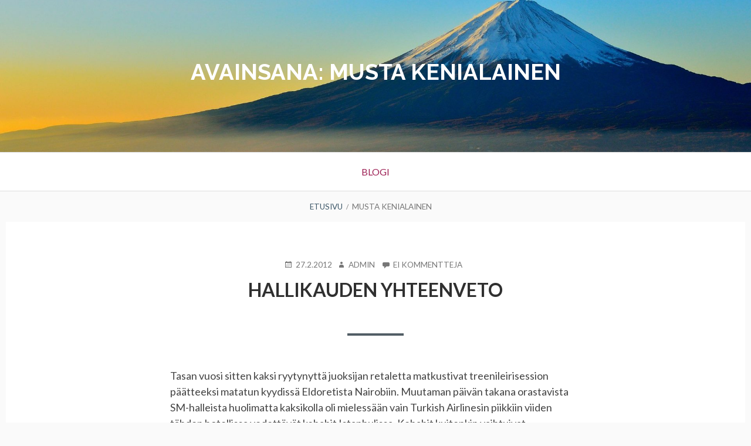

--- FILE ---
content_type: text/html; charset=UTF-8
request_url: http://www.akinummela.fi/tag/musta-kenialainen/
body_size: 7930
content:
<!DOCTYPE html>
<!--[if IE 9]>
<html class="ie ie9" lang="fi">
<![endif]-->
<html lang="fi">
<head>
<meta charset="UTF-8">
<meta name="viewport" content="width=device-width, initial-scale=1">
<link rel="profile" href="http://gmpg.org/xfn/11">
<link rel="pingback" href="http://www.akinummela.fi/xmlrpc.php">

<title>musta kenialainen &#8211; Aki Nummela</title>
<link rel='dns-prefetch' href='//fonts.googleapis.com' />
<link rel='dns-prefetch' href='//s.w.org' />
<link rel="alternate" type="application/rss+xml" title="Aki Nummela &raquo; syöte" href="http://www.akinummela.fi/feed/" />
<link rel="alternate" type="application/rss+xml" title="Aki Nummela &raquo; kommenttien syöte" href="http://www.akinummela.fi/comments/feed/" />
<link rel="alternate" type="application/rss+xml" title="Aki Nummela &raquo; musta kenialainen avainsanan RSS-syöte" href="http://www.akinummela.fi/tag/musta-kenialainen/feed/" />
		<script type="text/javascript">
			window._wpemojiSettings = {"baseUrl":"https:\/\/s.w.org\/images\/core\/emoji\/12.0.0-1\/72x72\/","ext":".png","svgUrl":"https:\/\/s.w.org\/images\/core\/emoji\/12.0.0-1\/svg\/","svgExt":".svg","source":{"concatemoji":"http:\/\/www.akinummela.fi\/wp-includes\/js\/wp-emoji-release.min.js?ver=5.3.17"}};
			!function(e,a,t){var n,r,o,i=a.createElement("canvas"),p=i.getContext&&i.getContext("2d");function s(e,t){var a=String.fromCharCode;p.clearRect(0,0,i.width,i.height),p.fillText(a.apply(this,e),0,0);e=i.toDataURL();return p.clearRect(0,0,i.width,i.height),p.fillText(a.apply(this,t),0,0),e===i.toDataURL()}function c(e){var t=a.createElement("script");t.src=e,t.defer=t.type="text/javascript",a.getElementsByTagName("head")[0].appendChild(t)}for(o=Array("flag","emoji"),t.supports={everything:!0,everythingExceptFlag:!0},r=0;r<o.length;r++)t.supports[o[r]]=function(e){if(!p||!p.fillText)return!1;switch(p.textBaseline="top",p.font="600 32px Arial",e){case"flag":return s([127987,65039,8205,9895,65039],[127987,65039,8203,9895,65039])?!1:!s([55356,56826,55356,56819],[55356,56826,8203,55356,56819])&&!s([55356,57332,56128,56423,56128,56418,56128,56421,56128,56430,56128,56423,56128,56447],[55356,57332,8203,56128,56423,8203,56128,56418,8203,56128,56421,8203,56128,56430,8203,56128,56423,8203,56128,56447]);case"emoji":return!s([55357,56424,55356,57342,8205,55358,56605,8205,55357,56424,55356,57340],[55357,56424,55356,57342,8203,55358,56605,8203,55357,56424,55356,57340])}return!1}(o[r]),t.supports.everything=t.supports.everything&&t.supports[o[r]],"flag"!==o[r]&&(t.supports.everythingExceptFlag=t.supports.everythingExceptFlag&&t.supports[o[r]]);t.supports.everythingExceptFlag=t.supports.everythingExceptFlag&&!t.supports.flag,t.DOMReady=!1,t.readyCallback=function(){t.DOMReady=!0},t.supports.everything||(n=function(){t.readyCallback()},a.addEventListener?(a.addEventListener("DOMContentLoaded",n,!1),e.addEventListener("load",n,!1)):(e.attachEvent("onload",n),a.attachEvent("onreadystatechange",function(){"complete"===a.readyState&&t.readyCallback()})),(n=t.source||{}).concatemoji?c(n.concatemoji):n.wpemoji&&n.twemoji&&(c(n.twemoji),c(n.wpemoji)))}(window,document,window._wpemojiSettings);
		</script>
		<style type="text/css">
img.wp-smiley,
img.emoji {
	display: inline !important;
	border: none !important;
	box-shadow: none !important;
	height: 1em !important;
	width: 1em !important;
	margin: 0 .07em !important;
	vertical-align: -0.1em !important;
	background: none !important;
	padding: 0 !important;
}
</style>
	<link rel='stylesheet' id='litespeed-cache-dummy-css'  href='http://www.akinummela.fi/wp-content/plugins/litespeed-cache/assets/css/litespeed-dummy.css?ver=5.3.17' type='text/css' media='all' />
<link rel='stylesheet' id='wp-block-library-css'  href='http://www.akinummela.fi/wp-includes/css/dist/block-library/style.min.css?ver=5.3.17' type='text/css' media='all' />
<link rel='stylesheet' id='toivo-lite-fonts-css'  href='https://fonts.googleapis.com/css?family=Lato%3A300%2C400%2C700%2C300italic%2C400italic%2C700italic%7CRaleway%3A400%2C600%2C500%2C700%2C800&#038;subset=latin%2Clatin-ext' type='text/css' media='all' />
<link rel='stylesheet' id='genericons-css'  href='http://www.akinummela.fi/wp-content/themes/toivo-lite/fonts/genericons/genericons/genericons.min.css?ver=3.3' type='text/css' media='all' />
<link rel='stylesheet' id='toivo-lite-style-css'  href='http://www.akinummela.fi/wp-content/themes/toivo-lite/style.css?ver=1.2.0' type='text/css' media='all' />
<style id='toivo-lite-style-inline-css' type='text/css'>

			.site-header,
			.custom-header-image .site-header > .wrap::before {
				background-color: rgba( 59, 86, 103, 0);
			}
</style>
<link rel='https://api.w.org/' href='http://www.akinummela.fi/wp-json/' />
<link rel="EditURI" type="application/rsd+xml" title="RSD" href="http://www.akinummela.fi/xmlrpc.php?rsd" />
<link rel="wlwmanifest" type="application/wlwmanifest+xml" href="http://www.akinummela.fi/wp-includes/wlwmanifest.xml" /> 
<meta name="generator" content="WordPress 5.3.17" />
<style type="text/css">.recentcomments a{display:inline !important;padding:0 !important;margin:0 !important;}</style>
<style type="text/css" id="custom-header-css">@media screen and (min-width: 1px) { body.custom-header-image .site-header { background: url(http://www.akinummela.fi/wp-content/uploads/2018/07/cropped-mt-fuji-477832_1920.jpg) no-repeat 50% 50%; -webkit-background-size: cover; -moz-background-size: cover; -o-background-size: cover; background-size: cover; } }.site-title, .site-title a, .site-description, .site-description a { color: #fff }.site-title a { border-color: #fff }</style>
	<style type="text/css" id="custom-background-css">body.custom-background { background: #fafafa; }</style>
	</head>

<body class="archive tag tag-musta-kenialainen tag-211 custom-header-image top-menus-disabled layout-1c custom-background" itemscope itemtype="http://schema.org/Blog">
<div id="page" class="site">

	<a class="skip-link screen-reader-text" href="#content">Siirry sisältöön</a>

		
		
	<header id="masthead" class="site-header" role="banner" aria-labelledby="site-title" itemscope="itemscope" itemtype="http://schema.org/WPHeader">
		
		<div class="wrap">
		
				
			<div class="site-branding">
			
				
<div class="loop-meta" itemscope="itemscope" itemtype="http://schema.org/WebPageElement">

	
	<h1 class="site-title loop-title" itemprop="headline">Avainsana: musta kenialainen</h1>

	
</div><!-- .loop-meta -->			
			</div><!-- .site-branding -->
			
		</div><!-- .wrap -->
			
	</header><!-- #masthead -->
	
		
	
	<button id="nav-toggle">Valikko</button>
	
	<nav id="menu-primary" class="menu main-navigation" role="navigation" aria-label="Ensisijainen valikko" itemscope="itemscope" itemtype="http://schema.org/SiteNavigationElement">
		<h2 class="screen-reader-text">Ensisijainen valikko</h2>
		
		<div class="wrap">
			
			<div class="menu-menu1-container"><ul id="menu-primary-items" class="menu-items"><li id="menu-item-1957" class="menu-item menu-item-type-custom menu-item-object-custom menu-item-home menu-item-1957"><a href="http://www.akinummela.fi/">BLOGI</a></li>
</ul></div>		
		</div><!-- .wrap -->
	</nav><!-- #menu-primary -->
	
	<div id="content" class="site-content">
		<div class="wrap">
			<div class="wrap-inside">
				
				<nav role="navigation" aria-label="Breadcrumbs" class="breadcrumb-trail breadcrumbs" itemprop="breadcrumb"><h2 class="screen-reader-text">Murupolku</h2><div class="wrap"><ul class="trail-items" itemscope itemtype="http://schema.org/BreadcrumbList"><meta name="numberOfItems" content="2" /><meta name="itemListOrder" content="Ascending" /><li itemprop="itemListElement" itemscope itemtype="http://schema.org/ListItem" class="trail-item trail-begin"><a href="http://www.akinummela.fi" rel="home"><span itemprop="name">Etusivu</span></a><meta itemprop="position" content="1" /></li><li itemprop="itemListElement" itemscope itemtype="http://schema.org/ListItem" class="trail-item trail-end"><span itemprop="name">musta kenialainen</span><meta itemprop="position" content="2" /></li></ul></div></nav>				
				<div id="primary" class="content-area">
					<main id="main" class="site-main" role="main" >

			
		
				
			
<article id="post-308" class="post-308 post type-post status-publish format-standard category-blogi-suomi tag-goexpo tag-jarkko-hamberg tag-juoksu tag-musta-kenialainen tag-nike-zoom-victory tag-puolimaraton tag-runners-high tag-simo-wannas tag-sm-hallit tag-usko-eevertti-luttinen entry" itemscope="itemscope" itemtype="http://schema.org/BlogPosting" itemprop="blogPost">

		
	<div class="entry-inner">

		<header class="entry-header">
	
			
	<div class="entry-meta">
		<span class="entry-date"><span class="screen-reader-text">Julkaistu </span><a href="http://www.akinummela.fi/308/" rel="bookmark"><time class="entry-date" datetime="2012-02-27T13:03:36+00:00"itemprop="datePublished">27.2.2012</time></a></span><span class="byline"><span class="entry-author" itemprop="author" itemscope="itemscope" itemtype="http://schema.org/Person"><span class="screen-reader-text">Kirjoittaja </span><a class="entry-author-link" href="http://www.akinummela.fi/author/admin/" rel="author" itemprop="url"><span itemprop="name">admin</span></a></span></span>					<span class="comments-link"><a href="http://www.akinummela.fi/308/#respond" class="comments-link" itemprop="discussionURL">Ei kommentteja<span class="screen-reader-text"> artikkeliin Hallikauden yhteenveto</span></a></span>
			</div><!-- .entry-meta -->
		
			<h2 class="entry-title" itemprop="headline"><a href="http://www.akinummela.fi/308/" rel="bookmark">Hallikauden yhteenveto</a></h2>		
		</header><!-- .entry-header -->
		
		<div class="entry-content" itemprop="articleBody">
			<p>Tasan vuosi sitten kaksi ryytynyttä juoksijan retaletta matkustivat treenileirisession päätteeksi matatun kyydissä Eldoretista Nairobiin. Muutaman päivän takana orastavista SM-halleista huolimatta kaksikolla oli mielessään vain Turkish Airlinesin piikkiin viiden tähden hotellissa vedettävät kebabit Istanbulissa. Kebabit kuitenkin vaihtuivat omakustanteisiin BigMacceihin ja Istanbulin moskeijat Schipholin lentokenttään kun lentokoneemme jumiutui Dar Es Salaamiin paikallisen ammusvaraston räjähdyksen takia. Halleistakin gloria oli kaukana: meikäläinen viihtyi Kenian sairasteluputken hyydyttämänä kauan ja hartaasti 1500m:llä ja 800m:llä &#8211; 3000m:lle ei ollut edes tulosrajaa. Hambergia sen sijaan pohjevaivaisena lenkkana ei näkynyt edes lähtöviivalla.</p>
<p>Edes Ändyn Tippaus Oy ei olisi löytänyt veikkauskertoimia sille että viikko sitten juostuissa SM-halleissa edellämainittu kaksikko näyttäisi 3000 metrillä muille kantapäitä ja nappaisivat kilvassa sijat yksi ja kaksi.</p>
<p>Vuosi on pitkä aika juoksussa, mutta niin on viikkokin. Sen verran raihnainen on olo ollut koko kuluneen viikon tuon viime viikonlopun setin jälkeen että onneksi hallikausi oli tänä vuonna lyhyt ja ytimekäs. Seuraava tavoite odotteleekin huhtikuun lopussa kun puolimaratonin SM-mitaleista mitellään Kuopiossa. Tuota ennen pitää saada jälleen koneistoon hieman määrää lisää ja toivoa että lumet vähitellen sulaisivat, koska ulkomaille en nyt tässä ennen kevättä jaksa suunnata. Välillä on hyvä muuttaa rytmiä ja uskonkin sen kantavan hedelmää myös kesällä.</p>
<p>Hallikausi siis tuli ja meni ja se sisälsi kolme starttia kahteen päivään plus pari starttia hallin ulkopuolella Irlannissa. Hieno oli Irlannin keikka ja antoi hieman perspektiiviä missä tällä hetkellä mennään. Iso kiitos Hellstenin Juhalle, että manageroi meidät kisapaikalle. Lisää Armaghin vitosesta ja Ras na Heireannin maastokilpailuista voi lukea <a href="http://www.hevoskuuri.fi/kestavyysjuoksu/2068-aki-nummela-kisaraportti-vihreaeltae-saarelta" target="_blank">Hevoskuurille</a> skriivailemasta tarinastastani. Omista juoksuista tuolla Irlannissa voi sanoa että 5km oli hyvä, mutta, kuten SM-halleistakin näkyi, lopusta puuttuu vielä pohjilla olevien kilpailuiden tuoma puristus. Sama Rasin maastokilpailussa, jota tosin pidän urani parhaana maastokilpailuna mikä on juostu kunnon pehmeässä maastossa. Noiden kilpailuiden perusteella uskalsinkin jo odottaa kelvollisia juoksuja Tampereen SM-halleissa.</p>
<p>1500 metriltä Tampereelta tuli sitten vihdoin ensimmäinen isompi mitali lukuisten top-8 sijoitusten päälle, aikuisten SM-pronssia. Se tietysti lämmittää mieltä, mutta juoksunahan tuo kokonaisuudessa oli erittäin munaton koko taustaporukalta kun päästettiin Sundell karkuun niinkin helposti. No, Tommi varmasti kovakuntoisin silti porukasta oli, mutta se että kukaan meistä ei uskaltanut häntä haastaa oli varsin ala-arvoista. Itse olin vain keskittynyt mitaliin enkä ollut täysin varma omasta kunnosta joten päätin Tommin &#8221;iskettyä&#8221; keskittymään vain hopeaan ja pronssiin. Ja se tuottikin toivomani tuloksen vaikka loppusuoralla pää pyöri ja juoksu levisi kuin junioreilla P9-sarjassa. Onneksi ei juostu 1501 metriä tälläkään kertaa&#8230;</p>
<p>3000 metrille olin päättänyt, että mestaruudesta taistellaan sitten viimeiseen happivajeeseen saakka. Ja kisa sujuikin itsellä varsin keveästi ja meno tuntui hyvältä kun <a href="http://jarkkohamberg.blogspot.com" target="_blank">Happo</a> latasi koneeseen lisää vauhtia kilometri ennen maalia. Loppukiristä puuttui vielä se kilpailuiden tuoma tappofiilis ja raivo ja jälleen päästin jo varmistuneen mitalin tuoman hyvänolon fiiliksen löysistyttää menostani sen viimeisimmänkin puristuksen. Hopea kymmenen sekuntia ennätystä parantaen viimeisen tonnin ollessa 2.34 oli kuitenkin aivan mahtava palkinto syksyn ja talven kuntoliikunnasta ja kyllähän Happo jos kuka mestaruutensa ansaitsi!</p>
<p>800 metriä oli vielä 3000 metrin jälkeen ohjelmassa ja pohkeet huusivat mehukkaasti jo armoa ennen starttia. Olin vain kerran aiemmin juossut 3000 m Niken extravaimennetuilla gramman painavilla <a href="http://www.firsttothefinish.com/itemmatrix.asp?Cc=fw_foot_middist&amp;GroupCode=331036-301&amp;eq=fw_331036-301//2&amp;MatrixType=1" target="_blank">Zoom Victoreilla</a> ja sen kyllä huomasi maalissa. Päätin kuitenkin lähteä testaamaan ja hyvinhän sekin sujui: 1.54 ja osia hieman Robert Rotkirchille b-erässä hävinneenä &#8211; loppusijoitus 5. Urani nopein 800m minkään muun startin jälkeen ja kestopainotteisella treenillä on hyvä merkki siitä että ei se nopeuskaan ole mihinkään häviämässä.</p>
<p>Nyt siis keskittyminen jälleen kevytvauhtiseen ulkoiluun ja kunnon parantamiseen kohti SM-puolikasta ja SM-maastoja. Jos joku lukijoista sattuu käväisemään GoExpo-messuilla viikonloppuna niin ei muuta kuin tulkaa nykäisemään hihasta. Siellä ollaan muidenkin juoksijoiden kanssa <a href="http://www.runhigh.fi" target="_blank">Runner&#8217;s High</a>:n ständillä ja jos &#8221;Musta kenialainen&#8221; kiinnostaa niin Simo Wannaskin on paikalla kahvitarjoiluineen!</p>
		</div><!-- .entry-content -->

		<footer class="entry-footer">
			<span class="entry-terms category" itemprop="articleSection">Artikkeli kategoriassa <a href="http://www.akinummela.fi/category/blogi-suomi/" rel="tag">Blogi (Suomi)</a></span>			<br /><span class="entry-terms post_tag" itemprop="keywords">Avainsanat <a href="http://www.akinummela.fi/tag/goexpo/" rel="tag">GoExpo</a>, <a href="http://www.akinummela.fi/tag/jarkko-hamberg/" rel="tag">jarkko hamberg</a>, <a href="http://www.akinummela.fi/tag/juoksu/" rel="tag">juoksu</a>, <a href="http://www.akinummela.fi/tag/musta-kenialainen/" rel="tag">musta kenialainen</a>, <a href="http://www.akinummela.fi/tag/nike-zoom-victory/" rel="tag">nike zoom victory</a>, <a href="http://www.akinummela.fi/tag/puolimaraton/" rel="tag">puolimaraton</a>, <a href="http://www.akinummela.fi/tag/runners-high/" rel="tag">runner's high</a>, <a href="http://www.akinummela.fi/tag/simo-wannas/" rel="tag">simo wannas</a>, <a href="http://www.akinummela.fi/tag/sm-hallit/" rel="tag">sm-hallit</a>, <a href="http://www.akinummela.fi/tag/usko-eevertti-luttinen/" rel="tag">usko eevertti luttinen</a></span>		</footer><!-- .entry-footer -->
		
	</div><!-- .entry-inner -->
	
</article><!-- #post-## -->
					
		
			
	

					</main><!-- #main -->
				</div><!-- #primary -->

			
			
			</div><!-- .wrap-inside -->
		</div><!-- .wrap -->
	</div><!-- #content -->
	
	
	<aside id="sidebar-subsidiary" class="sidebar-subsidiary sidebar" role="complementary" aria-labelledby="sidebar-subsidiary-header" itemscope="itemscope" itemtype="http://schema.org/WPSideBar">
		<h2 class="screen-reader-text" id="sidebar-subsidiary-header">Alapalkin sivupalkki</h2>
		
		<div class="wrap">
			<div class="wrap-inside">
			
					
						<section class="widget widget_recent_entries">		<h3 class="widget-title">Viimeisimmät artikkelit</h3>		<ul>
											<li>
					<a href="http://www.akinummela.fi/maraton-on-parasta-sm-maraton-2021/">Maraton on parasta: SM-maraton 2021</a>
									</li>
											<li>
					<a href="http://www.akinummela.fi/juokse/">Juokse!</a>
									</li>
											<li>
					<a href="http://www.akinummela.fi/maraton-on-parasta-valencia-vol-3/">Maraton on parasta: Valencia vol. 3</a>
									</li>
											<li>
					<a href="http://www.akinummela.fi/roadtoberlin-projektin-yhteenveto-lopullinen-tie-veikin-pasilaan/">#ROADTOBERLIN-projektin yhteenveto: lopullinen tie veikin Pasilaan</a>
									</li>
											<li>
					<a href="http://www.akinummela.fi/maraton-on-parasta-hampurin-maraton/">Maraton on parasta: Hampurin maraton</a>
									</li>
					</ul>
		</section>				
				<section class="widget widget_recent_comments"><h3 class="widget-title">Viimeisimmät kommentit</h3><ul id="recentcomments"><li class="recentcomments"><span class="comment-author-link">Matti Halmeaho</span>: <a href="http://www.akinummela.fi/roadtoberlin-projektin-yhteenveto-lopullinen-tie-veikin-pasilaan/#comment-97">#ROADTOBERLIN-projektin yhteenveto: lopullinen tie veikin Pasilaan</a></li><li class="recentcomments"><span class="comment-author-link">Nimetön</span>: <a href="http://www.akinummela.fi/berliinin-maraton-ja-sub220before2020-projekti-paatokseen/#comment-96">Berliinin maraton ja #sub220before2020-projekti päätökseen</a></li><li class="recentcomments"><span class="comment-author-link">Leena Puotiniemi</span>: <a href="http://www.akinummela.fi/berliinin-maraton-ja-sub220before2020-projekti-paatokseen/#comment-95">Berliinin maraton ja #sub220before2020-projekti päätökseen</a></li><li class="recentcomments"><span class="comment-author-link">Matti Halmeaho</span>: <a href="http://www.akinummela.fi/berliinin-maraton-ja-sub220before2020-projekti-paatokseen/#comment-94">Berliinin maraton ja #sub220before2020-projekti päätökseen</a></li><li class="recentcomments"><span class="comment-author-link">Matti Halmeaho</span>: <a href="http://www.akinummela.fi/nollapiste/#comment-93">Nollapiste</a></li></ul></section>				
				<section class="widget widget_categories"><h3 class="widget-title">Kategoriat</h3>		<ul>
				<li class="cat-item cat-item-4"><a href="http://www.akinummela.fi/category/blogi-suomi/">Blogi (Suomi)</a>
</li>
	<li class="cat-item cat-item-1"><a href="http://www.akinummela.fi/category/uncategorized/">Uncategorized</a>
</li>
		</ul>
			</section>				
				<section class="widget widget_search"><h3 class="widget-title">Etsi</h3><form role="search" method="get" class="search-form" action="http://www.akinummela.fi/">
				<label>
					<span class="screen-reader-text">Haku:</span>
					<input type="search" class="search-field" placeholder="Haku &hellip;" value="" name="s" />
				</label>
				<input type="submit" class="search-submit" value="Hae" />
			</form></section>				
						
			</div><!-- .wrap-inside -->	
		</div><!-- .div -->

	</aside><!-- #sidebar-subsidiary .sidebar -->
	<footer id="colophon" class="site-footer" role="contentinfo" itemscope="itemscope" itemtype="http://schema.org/WPFooter">
		
		<div class="site-info">
			<a href="http://wordpress.org/">Voimanlähteenä WordPress</a>
			<span class="sep">&middot;</span>
			Teeman Toivo Lite tekijä <a href="https://foxland.fi">Foxland</a>		</div><!-- .site-info -->
		
	</footer><!-- #colophon -->
	
		
</div><!-- #page -->

<script type='text/javascript' src='http://www.akinummela.fi/wp-content/themes/toivo-lite/js/responsive-nav.min.js?ver=1.2.0'></script>
<script type='text/javascript' src='http://www.akinummela.fi/wp-content/themes/toivo-lite/js/settings.min.js?ver=1.2.0'></script>
<script type='text/javascript' src='http://www.akinummela.fi/wp-content/themes/toivo-lite/js/functions.min.js?ver=1.2.0'></script>
<script type='text/javascript' src='http://www.akinummela.fi/wp-includes/js/wp-embed.min.js?ver=5.3.17'></script>

</body>
</html>


<!-- Page cached by LiteSpeed Cache 7.7 on 2026-01-24 02:04:57 -->